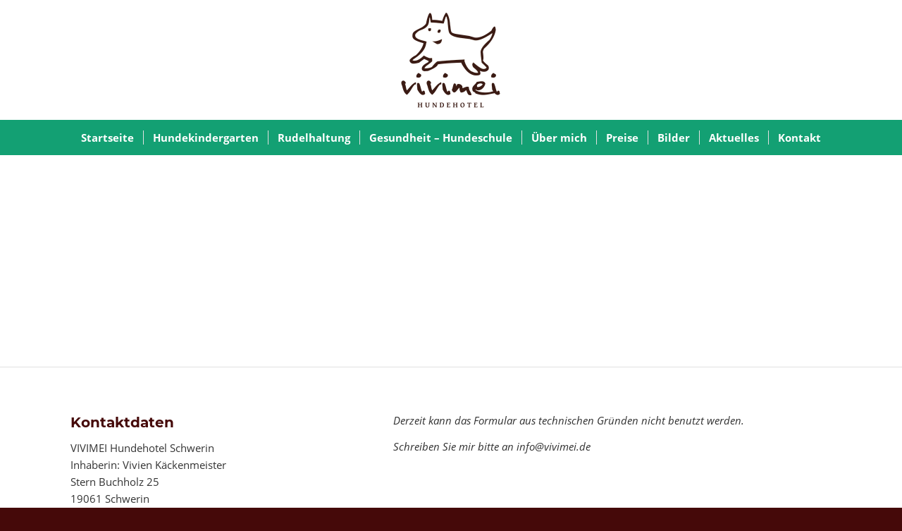

--- FILE ---
content_type: text/html; charset=UTF-8
request_url: https://www.vivimei.de/kontakt/
body_size: 10451
content:
<!DOCTYPE html><html lang="de" class="html_stretched responsive av-preloader-disabled  html_header_top html_logo_center html_bottom_nav_header html_menu_right html_custom html_header_sticky html_header_shrinking html_mobile_menu_tablet html_header_searchicon_disabled html_content_align_center html_header_unstick_top_disabled html_header_stretch_disabled html_minimal_header html_av-overlay-side html_av-overlay-side-classic html_av-submenu-noclone html_entry_id_27 av-cookies-no-cookie-consent av-default-lightbox av-no-preview html_text_menu_active av-mobile-menu-switch-default"><head><link rel="stylesheet" href="https://www.vivimei.de/wp-content/cache/min/1/f30a65962b194c6a8f2c1ae577b2d871.css" data-minify="1"/><link rel="stylesheet" href="https://www.vivimei.de/wp-content/cache/min/1/7c67d0276bf4ce99a58a8121030b5ce4.css" data-minify="1"/><script src="https://www.vivimei.de/wp-content/cache/min/1/cb0886d12c2e2dd7450a59d0fa291440.js" data-minify="1"></script> <meta charset="UTF-8" /><meta name="viewport" content="width=device-width, initial-scale=1"><meta name='robots' content='index, follow, max-image-preview:large, max-snippet:-1, max-video-preview:-1' /><style>img:is([sizes="auto" i], [sizes^="auto," i]){contain-intrinsic-size:3000px 1500px}</style><title>kontaktdaten | VIVIMEI Hundehotel Schwerin</title><meta name="description" content="Siie finden uns hier: Stern Buchholz 25, 19061 Schwerin. Telefon: 0385 3041141, E-Mail: info@vivimei.de" /><link rel="canonical" href="https://www.vivimei.de/kontakt/" /><meta property="og:locale" content="de_DE" /><meta property="og:type" content="article" /><meta property="og:title" content="kontaktdaten | VIVIMEI Hundehotel Schwerin" /><meta property="og:description" content="Siie finden uns hier: Stern Buchholz 25, 19061 Schwerin. Telefon: 0385 3041141, E-Mail: info@vivimei.de" /><meta property="og:url" content="https://www.vivimei.de/kontakt/" /><meta property="og:site_name" content="VIVIMEI Hundehotel Schwerin" /><meta property="article:modified_time" content="2025-11-04T17:27:58+00:00" /><meta name="twitter:card" content="summary_large_image" /><meta name="twitter:label1" content="Geschätzte Lesezeit" /><meta name="twitter:data1" content="2 Minuten" /> <script type="application/ld+json" class="yoast-schema-graph">{"@context":"https://schema.org","@graph":[{"@type":"WebPage","@id":"https://www.vivimei.de/kontakt/","url":"https://www.vivimei.de/kontakt/","name":"kontaktdaten | VIVIMEI Hundehotel Schwerin","isPartOf":{"@id":"https://www.vivimei.de/#website"},"datePublished":"2016-09-15T09:42:47+00:00","dateModified":"2025-11-04T17:27:58+00:00","description":"Siie finden uns hier: Stern Buchholz 25, 19061 Schwerin. Telefon: 0385 3041141, E-Mail: info@vivimei.de","breadcrumb":{"@id":"https://www.vivimei.de/kontakt/#breadcrumb"},"inLanguage":"de","potentialAction":[{"@type":"ReadAction","target":["https://www.vivimei.de/kontakt/"]}]},{"@type":"BreadcrumbList","@id":"https://www.vivimei.de/kontakt/#breadcrumb","itemListElement":[{"@type":"ListItem","position":1,"name":"Startseite","item":"https://www.vivimei.de/startseite/"},{"@type":"ListItem","position":2,"name":"Kontakt"}]},{"@type":"WebSite","@id":"https://www.vivimei.de/#website","url":"https://www.vivimei.de/","name":"VIVIMEI Hundehotel Schwerin","description":"","potentialAction":[{"@type":"SearchAction","target":{"@type":"EntryPoint","urlTemplate":"https://www.vivimei.de/?s={search_term_string}"},"query-input":{"@type":"PropertyValueSpecification","valueRequired":true,"valueName":"search_term_string"}}],"inLanguage":"de"}]}</script> <link rel="alternate" type="application/rss+xml" title="VIVIMEI Hundehotel Schwerin &raquo; Feed" href="https://www.vivimei.de/feed/" /><link rel="alternate" type="application/rss+xml" title="VIVIMEI Hundehotel Schwerin &raquo; Kommentar-Feed" href="https://www.vivimei.de/comments/feed/" /> <script type="text/javascript">/*  */
window._wpemojiSettings = {"baseUrl":"https:\/\/s.w.org\/images\/core\/emoji\/16.0.1\/72x72\/","ext":".png","svgUrl":"https:\/\/s.w.org\/images\/core\/emoji\/16.0.1\/svg\/","svgExt":".svg","source":{"concatemoji":"https:\/\/www.vivimei.de\/wp-includes\/js\/wp-emoji-release.min.js?ver=6.8.3"}};
/*! This file is auto-generated */
!function(s,n){var o,i,e;function c(e){try{var t={supportTests:e,timestamp:(new Date).valueOf()};sessionStorage.setItem(o,JSON.stringify(t))}catch(e){}}function p(e,t,n){e.clearRect(0,0,e.canvas.width,e.canvas.height),e.fillText(t,0,0);var t=new Uint32Array(e.getImageData(0,0,e.canvas.width,e.canvas.height).data),a=(e.clearRect(0,0,e.canvas.width,e.canvas.height),e.fillText(n,0,0),new Uint32Array(e.getImageData(0,0,e.canvas.width,e.canvas.height).data));return t.every(function(e,t){return e===a[t]})}function u(e,t){e.clearRect(0,0,e.canvas.width,e.canvas.height),e.fillText(t,0,0);for(var n=e.getImageData(16,16,1,1),a=0;a<n.data.length;a++)if(0!==n.data[a])return!1;return!0}function f(e,t,n,a){switch(t){case"flag":return n(e,"\ud83c\udff3\ufe0f\u200d\u26a7\ufe0f","\ud83c\udff3\ufe0f\u200b\u26a7\ufe0f")?!1:!n(e,"\ud83c\udde8\ud83c\uddf6","\ud83c\udde8\u200b\ud83c\uddf6")&&!n(e,"\ud83c\udff4\udb40\udc67\udb40\udc62\udb40\udc65\udb40\udc6e\udb40\udc67\udb40\udc7f","\ud83c\udff4\u200b\udb40\udc67\u200b\udb40\udc62\u200b\udb40\udc65\u200b\udb40\udc6e\u200b\udb40\udc67\u200b\udb40\udc7f");case"emoji":return!a(e,"\ud83e\udedf")}return!1}function g(e,t,n,a){var r="undefined"!=typeof WorkerGlobalScope&&self instanceof WorkerGlobalScope?new OffscreenCanvas(300,150):s.createElement("canvas"),o=r.getContext("2d",{willReadFrequently:!0}),i=(o.textBaseline="top",o.font="600 32px Arial",{});return e.forEach(function(e){i[e]=t(o,e,n,a)}),i}function t(e){var t=s.createElement("script");t.src=e,t.defer=!0,s.head.appendChild(t)}"undefined"!=typeof Promise&&(o="wpEmojiSettingsSupports",i=["flag","emoji"],n.supports={everything:!0,everythingExceptFlag:!0},e=new Promise(function(e){s.addEventListener("DOMContentLoaded",e,{once:!0})}),new Promise(function(t){var n=function(){try{var e=JSON.parse(sessionStorage.getItem(o));if("object"==typeof e&&"number"==typeof e.timestamp&&(new Date).valueOf()<e.timestamp+604800&&"object"==typeof e.supportTests)return e.supportTests}catch(e){}return null}();if(!n){if("undefined"!=typeof Worker&&"undefined"!=typeof OffscreenCanvas&&"undefined"!=typeof URL&&URL.createObjectURL&&"undefined"!=typeof Blob)try{var e="postMessage("+g.toString()+"("+[JSON.stringify(i),f.toString(),p.toString(),u.toString()].join(",")+"));",a=new Blob([e],{type:"text/javascript"}),r=new Worker(URL.createObjectURL(a),{name:"wpTestEmojiSupports"});return void(r.onmessage=function(e){c(n=e.data),r.terminate(),t(n)})}catch(e){}c(n=g(i,f,p,u))}t(n)}).then(function(e){for(var t in e)n.supports[t]=e[t],n.supports.everything=n.supports.everything&&n.supports[t],"flag"!==t&&(n.supports.everythingExceptFlag=n.supports.everythingExceptFlag&&n.supports[t]);n.supports.everythingExceptFlag=n.supports.everythingExceptFlag&&!n.supports.flag,n.DOMReady=!1,n.readyCallback=function(){n.DOMReady=!0}}).then(function(){return e}).then(function(){var e;n.supports.everything||(n.readyCallback(),(e=n.source||{}).concatemoji?t(e.concatemoji):e.wpemoji&&e.twemoji&&(t(e.twemoji),t(e.wpemoji)))}))}((window,document),window._wpemojiSettings);
/*  */</script> <style id='wp-emoji-styles-inline-css' type='text/css'>img.wp-smiley,img.emoji{display:inline !important;border:none !important;box-shadow:none !important;height:1em !important;width:1em !important;margin:0
0.07em !important;vertical-align:-0.1em !important;background:none !important;padding:0
!important}</style><style id='classic-theme-styles-inline-css' type='text/css'>.wp-block-button__link{color:#fff;background-color:#32373c;border-radius:9999px;box-shadow:none;text-decoration:none;padding:calc(.667em + 2px) calc(1.333em+2px);font-size:1.125em}.wp-block-file__button{background:#32373c;color:#fff;text-decoration:none}</style><style id='global-styles-inline-css' type='text/css'>:root{--wp--preset--aspect-ratio--square:1;--wp--preset--aspect-ratio--4-3:4/3;--wp--preset--aspect-ratio--3-4:3/4;--wp--preset--aspect-ratio--3-2:3/2;--wp--preset--aspect-ratio--2-3:2/3;--wp--preset--aspect-ratio--16-9:16/9;--wp--preset--aspect-ratio--9-16:9/16;--wp--preset--color--black:#000;--wp--preset--color--cyan-bluish-gray:#abb8c3;--wp--preset--color--white:#fff;--wp--preset--color--pale-pink:#f78da7;--wp--preset--color--vivid-red:#cf2e2e;--wp--preset--color--luminous-vivid-orange:#ff6900;--wp--preset--color--luminous-vivid-amber:#fcb900;--wp--preset--color--light-green-cyan:#7bdcb5;--wp--preset--color--vivid-green-cyan:#00d084;--wp--preset--color--pale-cyan-blue:#8ed1fc;--wp--preset--color--vivid-cyan-blue:#0693e3;--wp--preset--color--vivid-purple:#9b51e0;--wp--preset--gradient--vivid-cyan-blue-to-vivid-purple:linear-gradient(135deg,rgba(6,147,227,1) 0%,rgb(155,81,224) 100%);--wp--preset--gradient--light-green-cyan-to-vivid-green-cyan:linear-gradient(135deg,rgb(122,220,180) 0%,rgb(0,208,130) 100%);--wp--preset--gradient--luminous-vivid-amber-to-luminous-vivid-orange:linear-gradient(135deg,rgba(252,185,0,1) 0%,rgba(255,105,0,1) 100%);--wp--preset--gradient--luminous-vivid-orange-to-vivid-red:linear-gradient(135deg,rgba(255,105,0,1) 0%,rgb(207,46,46) 100%);--wp--preset--gradient--very-light-gray-to-cyan-bluish-gray:linear-gradient(135deg,rgb(238,238,238) 0%,rgb(169,184,195) 100%);--wp--preset--gradient--cool-to-warm-spectrum:linear-gradient(135deg,rgb(74,234,220) 0%,rgb(151,120,209) 20%,rgb(207,42,186) 40%,rgb(238,44,130) 60%,rgb(251,105,98) 80%,rgb(254,248,76) 100%);--wp--preset--gradient--blush-light-purple:linear-gradient(135deg,rgb(255,206,236) 0%,rgb(152,150,240) 100%);--wp--preset--gradient--blush-bordeaux:linear-gradient(135deg,rgb(254,205,165) 0%,rgb(254,45,45) 50%,rgb(107,0,62) 100%);--wp--preset--gradient--luminous-dusk:linear-gradient(135deg,rgb(255,203,112) 0%,rgb(199,81,192) 50%,rgb(65,88,208) 100%);--wp--preset--gradient--pale-ocean:linear-gradient(135deg,rgb(255,245,203) 0%,rgb(182,227,212) 50%,rgb(51,167,181) 100%);--wp--preset--gradient--electric-grass:linear-gradient(135deg,rgb(202,248,128) 0%,rgb(113,206,126) 100%);--wp--preset--gradient--midnight:linear-gradient(135deg,rgb(2,3,129) 0%,rgb(40,116,252) 100%);--wp--preset--font-size--small:13px;--wp--preset--font-size--medium:20px;--wp--preset--font-size--large:36px;--wp--preset--font-size--x-large:42px;--wp--preset--spacing--20:0.44rem;--wp--preset--spacing--30:0.67rem;--wp--preset--spacing--40:1rem;--wp--preset--spacing--50:1.5rem;--wp--preset--spacing--60:2.25rem;--wp--preset--spacing--70:3.38rem;--wp--preset--spacing--80:5.06rem;--wp--preset--shadow--natural:6px 6px 9px rgba(0, 0, 0, 0.2);--wp--preset--shadow--deep:12px 12px 50px rgba(0, 0, 0, 0.4);--wp--preset--shadow--sharp:6px 6px 0px rgba(0, 0, 0, 0.2);--wp--preset--shadow--outlined:6px 6px 0px -3px rgba(255, 255, 255, 1), 6px 6px rgba(0, 0, 0, 1);--wp--preset--shadow--crisp:6px 6px 0px rgba(0,0,0,1)}:where(.is-layout-flex){gap:0.5em}:where(.is-layout-grid){gap:0.5em}body .is-layout-flex{display:flex}.is-layout-flex{flex-wrap:wrap;align-items:center}.is-layout-flex>:is(*,div){margin:0}body .is-layout-grid{display:grid}.is-layout-grid>:is(*,div){margin:0}:where(.wp-block-columns.is-layout-flex){gap:2em}:where(.wp-block-columns.is-layout-grid){gap:2em}:where(.wp-block-post-template.is-layout-flex){gap:1.25em}:where(.wp-block-post-template.is-layout-grid){gap:1.25em}.has-black-color{color:var(--wp--preset--color--black) !important}.has-cyan-bluish-gray-color{color:var(--wp--preset--color--cyan-bluish-gray) !important}.has-white-color{color:var(--wp--preset--color--white) !important}.has-pale-pink-color{color:var(--wp--preset--color--pale-pink) !important}.has-vivid-red-color{color:var(--wp--preset--color--vivid-red) !important}.has-luminous-vivid-orange-color{color:var(--wp--preset--color--luminous-vivid-orange) !important}.has-luminous-vivid-amber-color{color:var(--wp--preset--color--luminous-vivid-amber) !important}.has-light-green-cyan-color{color:var(--wp--preset--color--light-green-cyan) !important}.has-vivid-green-cyan-color{color:var(--wp--preset--color--vivid-green-cyan) !important}.has-pale-cyan-blue-color{color:var(--wp--preset--color--pale-cyan-blue) !important}.has-vivid-cyan-blue-color{color:var(--wp--preset--color--vivid-cyan-blue) !important}.has-vivid-purple-color{color:var(--wp--preset--color--vivid-purple) !important}.has-black-background-color{background-color:var(--wp--preset--color--black) !important}.has-cyan-bluish-gray-background-color{background-color:var(--wp--preset--color--cyan-bluish-gray) !important}.has-white-background-color{background-color:var(--wp--preset--color--white) !important}.has-pale-pink-background-color{background-color:var(--wp--preset--color--pale-pink) !important}.has-vivid-red-background-color{background-color:var(--wp--preset--color--vivid-red) !important}.has-luminous-vivid-orange-background-color{background-color:var(--wp--preset--color--luminous-vivid-orange) !important}.has-luminous-vivid-amber-background-color{background-color:var(--wp--preset--color--luminous-vivid-amber) !important}.has-light-green-cyan-background-color{background-color:var(--wp--preset--color--light-green-cyan) !important}.has-vivid-green-cyan-background-color{background-color:var(--wp--preset--color--vivid-green-cyan) !important}.has-pale-cyan-blue-background-color{background-color:var(--wp--preset--color--pale-cyan-blue) !important}.has-vivid-cyan-blue-background-color{background-color:var(--wp--preset--color--vivid-cyan-blue) !important}.has-vivid-purple-background-color{background-color:var(--wp--preset--color--vivid-purple) !important}.has-black-border-color{border-color:var(--wp--preset--color--black) !important}.has-cyan-bluish-gray-border-color{border-color:var(--wp--preset--color--cyan-bluish-gray) !important}.has-white-border-color{border-color:var(--wp--preset--color--white) !important}.has-pale-pink-border-color{border-color:var(--wp--preset--color--pale-pink) !important}.has-vivid-red-border-color{border-color:var(--wp--preset--color--vivid-red) !important}.has-luminous-vivid-orange-border-color{border-color:var(--wp--preset--color--luminous-vivid-orange) !important}.has-luminous-vivid-amber-border-color{border-color:var(--wp--preset--color--luminous-vivid-amber) !important}.has-light-green-cyan-border-color{border-color:var(--wp--preset--color--light-green-cyan) !important}.has-vivid-green-cyan-border-color{border-color:var(--wp--preset--color--vivid-green-cyan) !important}.has-pale-cyan-blue-border-color{border-color:var(--wp--preset--color--pale-cyan-blue) !important}.has-vivid-cyan-blue-border-color{border-color:var(--wp--preset--color--vivid-cyan-blue) !important}.has-vivid-purple-border-color{border-color:var(--wp--preset--color--vivid-purple) !important}.has-vivid-cyan-blue-to-vivid-purple-gradient-background{background:var(--wp--preset--gradient--vivid-cyan-blue-to-vivid-purple) !important}.has-light-green-cyan-to-vivid-green-cyan-gradient-background{background:var(--wp--preset--gradient--light-green-cyan-to-vivid-green-cyan) !important}.has-luminous-vivid-amber-to-luminous-vivid-orange-gradient-background{background:var(--wp--preset--gradient--luminous-vivid-amber-to-luminous-vivid-orange) !important}.has-luminous-vivid-orange-to-vivid-red-gradient-background{background:var(--wp--preset--gradient--luminous-vivid-orange-to-vivid-red) !important}.has-very-light-gray-to-cyan-bluish-gray-gradient-background{background:var(--wp--preset--gradient--very-light-gray-to-cyan-bluish-gray) !important}.has-cool-to-warm-spectrum-gradient-background{background:var(--wp--preset--gradient--cool-to-warm-spectrum) !important}.has-blush-light-purple-gradient-background{background:var(--wp--preset--gradient--blush-light-purple) !important}.has-blush-bordeaux-gradient-background{background:var(--wp--preset--gradient--blush-bordeaux) !important}.has-luminous-dusk-gradient-background{background:var(--wp--preset--gradient--luminous-dusk) !important}.has-pale-ocean-gradient-background{background:var(--wp--preset--gradient--pale-ocean) !important}.has-electric-grass-gradient-background{background:var(--wp--preset--gradient--electric-grass) !important}.has-midnight-gradient-background{background:var(--wp--preset--gradient--midnight) !important}.has-small-font-size{font-size:var(--wp--preset--font-size--small) !important}.has-medium-font-size{font-size:var(--wp--preset--font-size--medium) !important}.has-large-font-size{font-size:var(--wp--preset--font-size--large) !important}.has-x-large-font-size{font-size:var(--wp--preset--font-size--x-large) !important}:where(.wp-block-post-template.is-layout-flex){gap:1.25em}:where(.wp-block-post-template.is-layout-grid){gap:1.25em}:where(.wp-block-columns.is-layout-flex){gap:2em}:where(.wp-block-columns.is-layout-grid){gap:2em}:root :where(.wp-block-pullquote){font-size:1.5em;line-height:1.6}</style><link rel="https://api.w.org/" href="https://www.vivimei.de/wp-json/" /><link rel="alternate" title="JSON" type="application/json" href="https://www.vivimei.de/wp-json/wp/v2/pages/27" /><link rel="EditURI" type="application/rsd+xml" title="RSD" href="https://www.vivimei.de/xmlrpc.php?rsd" /><meta name="generator" content="WordPress 6.8.3" /><link rel='shortlink' href='https://www.vivimei.de/?p=27' /><link rel="alternate" title="oEmbed (JSON)" type="application/json+oembed" href="https://www.vivimei.de/wp-json/oembed/1.0/embed?url=https%3A%2F%2Fwww.vivimei.de%2Fkontakt%2F" /><link rel="alternate" title="oEmbed (XML)" type="text/xml+oembed" href="https://www.vivimei.de/wp-json/oembed/1.0/embed?url=https%3A%2F%2Fwww.vivimei.de%2Fkontakt%2F&#038;format=xml" /><link rel="profile" href="http://gmpg.org/xfn/11" /><link rel="alternate" type="application/rss+xml" title="VIVIMEI Hundehotel Schwerin RSS2 Feed" href="https://www.vivimei.de/feed/" /><link rel="pingback" href="https://www.vivimei.de/xmlrpc.php" /><style type='text/css' media='screen'>#top #header_main > .container, #top #header_main > .container .main_menu  .av-main-nav > li > a, #top #header_main #menu-item-shop
.cart_dropdown_link{height:170px;line-height:170px}.html_top_nav_header .av-logo-container{height:170px}.html_header_top.html_header_sticky #top #wrap_all
#main{padding-top:220px}</style><!--[if lt IE 9]><script src="https://www.vivimei.de/wp-content/themes/basic/js/html5shiv.js"></script><![endif]--><link rel="icon" href="https://www.vivimei.de/wp-content/uploads/2016/09/favicon-1.png" type="image/png"> <script type="text/javascript">'use strict';var avia_is_mobile=!1;if(/Android|webOS|iPhone|iPad|iPod|BlackBerry|IEMobile|Opera Mini/i.test(navigator.userAgent)&&'ontouchstart' in document.documentElement){avia_is_mobile=!0;document.documentElement.className+=' avia_mobile '}
else{document.documentElement.className+=' avia_desktop '};document.documentElement.className+=' js_active ';(function(){var e=['-webkit-','-moz-','-ms-',''],n='';for(var t in e){if(e[t]+'transform' in document.documentElement.style){document.documentElement.className+=' avia_transform ';n=e[t]+'transform'};if(e[t]+'perspective' in document.documentElement.style){document.documentElement.className+=' avia_transform3d '}};if(typeof document.getElementsByClassName=='function'&&typeof document.documentElement.getBoundingClientRect=='function'&&avia_is_mobile==!1){if(n&&window.innerHeight>0){setTimeout(function(){var e=0,o={},a=0,t=document.getElementsByClassName('av-parallax'),i=window.pageYOffset||document.documentElement.scrollTop;for(e=0;e<t.length;e++){t[e].style.top='0px';o=t[e].getBoundingClientRect();a=Math.ceil((window.innerHeight+i-o.top)*0.3);t[e].style[n]='translate(0px, '+a+'px)';t[e].style.top='auto';t[e].className+=' enabled-parallax '}},50)}}})();</script> <style type="text/css" id="wp-custom-css">.home .avia-slideshow-arrows{display:none}</style><style type='text/css'>@font-face{font-family:'entypo-fontello';font-weight:normal;font-style:normal;font-display:auto;src:url('https://www.vivimei.de/wp-content/themes/basic/config-templatebuilder/avia-template-builder/assets/fonts/entypo-fontello.woff2') format('woff2'),
url('https://www.vivimei.de/wp-content/themes/basic/config-templatebuilder/avia-template-builder/assets/fonts/entypo-fontello.woff') format('woff'),
url('https://www.vivimei.de/wp-content/themes/basic/config-templatebuilder/avia-template-builder/assets/fonts/entypo-fontello.ttf') format('truetype'),
url('https://www.vivimei.de/wp-content/themes/basic/config-templatebuilder/avia-template-builder/assets/fonts/entypo-fontello.svg#entypo-fontello') format('svg'),
url('https://www.vivimei.de/wp-content/themes/basic/config-templatebuilder/avia-template-builder/assets/fonts/entypo-fontello.eot'),
url('https://www.vivimei.de/wp-content/themes/basic/config-templatebuilder/avia-template-builder/assets/fonts/entypo-fontello.eot?#iefix') format('embedded-opentype')}#top .avia-font-entypo-fontello, body .avia-font-entypo-fontello, html body [data-av_iconfont='entypo-fontello']:before{font-family:'entypo-fontello'}@font-face{font-family:'fontello';font-weight:normal;font-style:normal;font-display:auto;src:url('https://www.vivimei.de/wp-content/uploads/avia_fonts/fontello/fontello.woff2') format('woff2'),
url('https://www.vivimei.de/wp-content/uploads/avia_fonts/fontello/fontello.woff') format('woff'),
url('https://www.vivimei.de/wp-content/uploads/avia_fonts/fontello/fontello.ttf') format('truetype'),
url('https://www.vivimei.de/wp-content/uploads/avia_fonts/fontello/fontello.svg#fontello') format('svg'),
url('https://www.vivimei.de/wp-content/uploads/avia_fonts/fontello/fontello.eot'),
url('https://www.vivimei.de/wp-content/uploads/avia_fonts/fontello/fontello.eot?#iefix') format('embedded-opentype')}#top .avia-font-fontello, body .avia-font-fontello, html body [data-av_iconfont='fontello']:before{font-family:'fontello'}</style></head><body id="top" class="wp-singular page-template-default page page-id-27 wp-theme-basic wp-child-theme-vivimei stretched rtl_columns av-curtain-numeric montserrat-custom montserrat open-sans-custom open-sans  avia-responsive-images-support" itemscope="itemscope" itemtype="https://schema.org/WebPage" ><div id='wrap_all'> <header id='header' class='all_colors header_color light_bg_color  av_header_top av_logo_center av_bottom_nav_header av_menu_right av_custom av_header_sticky av_header_shrinking av_header_stretch_disabled av_mobile_menu_tablet av_header_searchicon_disabled av_header_unstick_top_disabled av_seperator_small_border av_minimal_header'  role="banner" itemscope="itemscope" itemtype="https://schema.org/WPHeader" ><div  id='header_main' class='container_wrap container_wrap_logo'><div class='container av-logo-container'><div class='inner-container'><span class='logo avia-standard-logo'><a href='https://www.vivimei.de/' class=''><img src="https://www.vivimei.de/wp-content/uploads/2016/09/vivimei-logo.png" srcset="https://www.vivimei.de/wp-content/uploads/2016/09/vivimei-logo.png 284w, https://www.vivimei.de/wp-content/uploads/2016/09/vivimei-logo-251x300.png 251w" sizes="(max-width: 284px) 100vw, 284px" height="100" width="300" alt='VIVIMEI Hundehotel Schwerin' title='' /></a></span></div></div><div id='header_main_alternate' class='container_wrap'><div class='container'><nav class='main_menu' data-selectname='Wähle eine Seite'  role="navigation" itemscope="itemscope" itemtype="https://schema.org/SiteNavigationElement" ><div class="avia-menu av-main-nav-wrap"><ul id="avia-menu" class="menu av-main-nav"><li id="menu-item-45" class="menu-item menu-item-type-post_type menu-item-object-page menu-item-home menu-item-top-level menu-item-top-level-1"><a href="https://www.vivimei.de/" itemprop="url" role="menuitem" tabindex="0"><span class="avia-bullet"></span><span class="avia-menu-text">Startseite</span><span class="avia-menu-fx"><span class="avia-arrow-wrap"><span class="avia-arrow"></span></span></span></a></li><li id="menu-item-41" class="menu-item menu-item-type-post_type menu-item-object-page menu-item-top-level menu-item-top-level-2"><a href="https://www.vivimei.de/hundekindergarten/" itemprop="url" role="menuitem" tabindex="0"><span class="avia-bullet"></span><span class="avia-menu-text">Hundekindergarten</span><span class="avia-menu-fx"><span class="avia-arrow-wrap"><span class="avia-arrow"></span></span></span></a></li><li id="menu-item-43" class="menu-item menu-item-type-post_type menu-item-object-page menu-item-top-level menu-item-top-level-3"><a href="https://www.vivimei.de/rudelhaltung/" itemprop="url" role="menuitem" tabindex="0"><span class="avia-bullet"></span><span class="avia-menu-text">Rudelhaltung</span><span class="avia-menu-fx"><span class="avia-arrow-wrap"><span class="avia-arrow"></span></span></span></a></li><li id="menu-item-40" class="menu-item menu-item-type-post_type menu-item-object-page menu-item-top-level menu-item-top-level-4"><a href="https://www.vivimei.de/gesundheit/" itemprop="url" role="menuitem" tabindex="0"><span class="avia-bullet"></span><span class="avia-menu-text">Gesundheit &#8211; Hundeschule</span><span class="avia-menu-fx"><span class="avia-arrow-wrap"><span class="avia-arrow"></span></span></span></a></li><li id="menu-item-44" class="menu-item menu-item-type-post_type menu-item-object-page menu-item-top-level menu-item-top-level-5"><a href="https://www.vivimei.de/ueber-mich/" itemprop="url" role="menuitem" tabindex="0"><span class="avia-bullet"></span><span class="avia-menu-text">Über mich</span><span class="avia-menu-fx"><span class="avia-arrow-wrap"><span class="avia-arrow"></span></span></span></a></li><li id="menu-item-39" class="menu-item menu-item-type-post_type menu-item-object-page menu-item-top-level menu-item-top-level-6"><a href="https://www.vivimei.de/preise/" itemprop="url" role="menuitem" tabindex="0"><span class="avia-bullet"></span><span class="avia-menu-text">Preise</span><span class="avia-menu-fx"><span class="avia-arrow-wrap"><span class="avia-arrow"></span></span></span></a></li><li id="menu-item-38" class="menu-item menu-item-type-post_type menu-item-object-page menu-item-top-level menu-item-top-level-7"><a href="https://www.vivimei.de/bilder/" itemprop="url" role="menuitem" tabindex="0"><span class="avia-bullet"></span><span class="avia-menu-text">Bilder</span><span class="avia-menu-fx"><span class="avia-arrow-wrap"><span class="avia-arrow"></span></span></span></a></li><li id="menu-item-477" class="menu-item menu-item-type-post_type menu-item-object-page menu-item-top-level menu-item-top-level-8"><a href="https://www.vivimei.de/aktuelles/" itemprop="url" role="menuitem" tabindex="0"><span class="avia-bullet"></span><span class="avia-menu-text">Aktuelles</span><span class="avia-menu-fx"><span class="avia-arrow-wrap"><span class="avia-arrow"></span></span></span></a></li><li id="menu-item-37" class="menu-item menu-item-type-post_type menu-item-object-page current-menu-item page_item page-item-27 current_page_item menu-item-top-level menu-item-top-level-9"><a href="https://www.vivimei.de/kontakt/" itemprop="url" role="menuitem" tabindex="0"><span class="avia-bullet"></span><span class="avia-menu-text">Kontakt</span><span class="avia-menu-fx"><span class="avia-arrow-wrap"><span class="avia-arrow"></span></span></span></a></li><li class="av-burger-menu-main menu-item-avia-special "> <a href="#" aria-label="Menü" aria-hidden="false"> <span class="av-hamburger av-hamburger--spin av-js-hamburger"> <span class="av-hamburger-box"> <span class="av-hamburger-inner"></span> <strong>Menü</strong> </span> </span> <span class="avia_hidden_link_text">Menü</span> </a></li></ul></div></nav></div></div></div><div class='header_bg'></div></header><div id='main' class='all_colors' data-scroll-offset='168'><div id='avia-google-map-nr-1'  class='avia-google-maps avia-google-maps-section main_color   avia-builder-el-0  el_before_av_two_fifth  avia-builder-el-first   container_wrap fullsize'  ><div  class='av_gmaps_sc_main_wrap av_gmaps_main_wrap '><div id='av_gmap_0' class='avia-google-map-container avia-google-map-sc av_gmaps_show_unconditionally av-no-fallback-img ' data-mapid='av_gmap_0'  style='height: 300px;'><a class="av_gmaps_browser_disabled av_text_confirm_link av_text_confirm_link_visible" href="https://www.google.com/maps/search/?api=1&#038;query=Stern%20Buchholz%2025%20%2019061%20Schwerin%20%20Deutschland" target="_blank" rel="noopener">Aufgrund deiner Datenschutz-Einstellungen können wir Ihnen die Karte nicht anzeigen. Klicken Sie hier, um die Karte in einem neuen Fenster zu öffnen.</a></div></div></div><div id='after_full_slider_1'  class='main_color av_default_container_wrap container_wrap fullsize'  ><div class='container av-section-cont-open' ><div class='template-page content  av-content-full alpha units'><div class='post-entry post-entry-type-page post-entry-27'><div class='entry-content-wrapper clearfix'><div class='flex_column av-6extz-3343101476c59c480bbc6614491e1f83 av_two_fifth  avia-builder-el-1  el_after_av_google_map  el_before_av_three_fifth  avia-builder-el-first  first flex_column_div av-zero-column-padding '   ><section  class='av_textblock_section av-5hnon-9f8ce81b4ac72ef167651b3c6a554468 '  itemscope="itemscope" itemtype="https://schema.org/CreativeWork" ><div class='avia_textblock '  itemprop="text" ><h5><span style="color: #339966;"> </span></h5><h3>Kontaktdaten</h3><p>VIVIMEI Hundehotel Schwerin<br /> Inhaberin: Vivien Käckenmeister<br /> Stern Buchholz 25<br /> 19061 Schwerin</p><p>Telefon: 0385 3041141<br /> E-Mail: <a href="mailto:info@vivimei.de">info@vivimei.de</a></p><p><strong><span style="color: #000000;">Sie erreichen uns rund um die Uhr per Telefon und E-Mail .<br /> </span></strong></p><h5><span style="color: #339966;">Derzeit keine Neuaufnahme von Hunden!<br /> </span></h5><h3></h3><h3>Anfahrt</h3><p>Das Grundstück liegt direkt an der L72. Aus Schwerin kommend bitte die &#8222;alte Kaserne Stern Buchholz&#8220; links liegen lassen, 600 m weiter geradeaus fahren und dann rechts in die beschriftete Einfahrt zum Hundehotel einbiegen. Bitte blinken und reduzieren Sie die Geschwindigkeit rechtzeitig&#8230;und achten Sie beim Einbiegen auf die Radfahrer.</p><p><span style="color: #008080;"><strong> </strong></span></p><p><a href="https://www.google.de/maps/dir/''/vivimei+hundehotel+schwerin/@53.5531765,11.3728325,12z/data=!3m1!4b1!4m8!4m7!1m0!1m5!1m1!1s0x47add7c1033f3c21:0xe78b701b56492f5f!2m2!1d11.442872!2d53.553197" target="_blank" rel="noopener">Google Routenplaner</a></p></div></section></div><div class='flex_column av-505ij-51434989739aaaa2e861940cf13edb97 av_three_fifth  avia-builder-el-3  el_after_av_two_fifth  avia-builder-el-last  flex_column_div av-zero-column-padding '   ><section  class='av_textblock_section av-l3sgk85u-cbfae29deb1ef0072e17e5d68b55b261 '  itemscope="itemscope" itemtype="https://schema.org/CreativeWork" ><div class='avia_textblock '  itemprop="text" ><p><em>Derzeit kann das Formular aus technischen Gründen nicht benutzt werden.</em></p><p><em>Schreiben Sie mir bitte an info@vivimei.de</em></p></div></section></div></div></div></div></div></div><div class='container_wrap footer_color' id='footer'><div class='container'><div class='flex_column av_one_third  first el_before_av_one_third'><section id="text-2" class="widget clearfix widget_text"><h3 class="widgettitle">Hier finden Sie uns</h3><div class="textwidget"><p>VIVIMEI Hundehotel Schwerin<br /> Stern Buchholz 25<br /> 19061 Schwerin</p></div> <span class="seperator extralight-border"></span></section></div><div class='flex_column av_one_third  el_after_av_one_third  el_before_av_one_third '><section id="text-4" class="widget clearfix widget_text"><h3 class="widgettitle">So erreichen Sie uns</h3><div class="textwidget"><p><span class="ftab">Telefon</span> 0385 3041141<br /> <span class="ftab">E-Mail</span> <a href="mailto:info@vivimei.de">info@vivimei.de</a></p></div> <span class="seperator extralight-border"></span></section></div><div class='flex_column av_one_third  el_after_av_one_third  el_before_av_one_third '><section id="text-3" class="widget clearfix widget_text"><h3 class="widgettitle">Öffnungszeiten für Zweibeiner</h3><div class="textwidget"><p><span class="ftab">Mo-Fr:</span> 7-10 und 15-18 Uhr<br /> <span class="ftab">Sa-So:</span> 9-10 und 17-18 Uhr<br /> Feiertage wie Wochenende</p></div> <span class="seperator extralight-border"></span></section></div></div></div> <footer class='container_wrap socket_color' id='socket'  role="contentinfo" itemscope="itemscope" itemtype="https://schema.org/WPFooter" ><div class='container'><span class='copyright'>© VIVIMEI Hundehotel Schwerin</span><ul class='noLightbox social_bookmarks icon_count_1'><li class='social_bookmarks_instagram av-social-link-instagram social_icon_1'><a target="_blank" aria-label="Link zu Instagram" href='https://www.instagram.com/vivimeihundehotel/' aria-hidden='false' data-av_icon='' data-av_iconfont='entypo-fontello' title='Instagram' rel="noopener"><span class='avia_hidden_link_text'>Instagram</span></a></li></ul><nav class='sub_menu_socket'  role="navigation" itemscope="itemscope" itemtype="https://schema.org/SiteNavigationElement" ><div class="avia3-menu"><ul id="avia3-menu" class="menu"><li id="menu-item-54" class="menu-item menu-item-type-post_type menu-item-object-page menu-item-top-level menu-item-top-level-1"><a href="https://www.vivimei.de/agb/" itemprop="url" role="menuitem" tabindex="0"><span class="avia-bullet"></span><span class="avia-menu-text">AGB</span><span class="avia-menu-fx"><span class="avia-arrow-wrap"><span class="avia-arrow"></span></span></span></a></li><li id="menu-item-46" class="menu-item menu-item-type-post_type menu-item-object-page menu-item-top-level menu-item-top-level-2"><a href="https://www.vivimei.de/impressum/" itemprop="url" role="menuitem" tabindex="0"><span class="avia-bullet"></span><span class="avia-menu-text">Impressum</span><span class="avia-menu-fx"><span class="avia-arrow-wrap"><span class="avia-arrow"></span></span></span></a></li><li id="menu-item-53" class="menu-item menu-item-type-post_type menu-item-object-page menu-item-top-level menu-item-top-level-3"><a href="https://www.vivimei.de/datenschutz/" itemprop="url" role="menuitem" tabindex="0"><span class="avia-bullet"></span><span class="avia-menu-text">Datenschutz</span><span class="avia-menu-fx"><span class="avia-arrow-wrap"><span class="avia-arrow"></span></span></span></a></li><li id="menu-item-271" class="menu-item menu-item-type-post_type menu-item-object-page menu-item-top-level menu-item-top-level-4"><a href="https://www.vivimei.de/links/" itemprop="url" role="menuitem" tabindex="0"><span class="avia-bullet"></span><span class="avia-menu-text">Links</span><span class="avia-menu-fx"><span class="avia-arrow-wrap"><span class="avia-arrow"></span></span></span></a></li></ul></div></nav></div> </footer></div></div> <script type="speculationrules">{"prefetch":[{"source":"document","where":{"and":[{"href_matches":"\/*"},{"not":{"href_matches":["\/wp-*.php","\/wp-admin\/*","\/wp-content\/uploads\/*","\/wp-content\/*","\/wp-content\/plugins\/*","\/wp-content\/themes\/vivimei\/*","\/wp-content\/themes\/basic\/*","\/*\\?(.+)"]}},{"not":{"selector_matches":"a[rel~=\"nofollow\"]"}},{"not":{"selector_matches":".no-prefetch, .no-prefetch a"}}]},"eagerness":"conservative"}]}</script> <script type='text/javascript'>/*  */  
var avia_framework_globals = avia_framework_globals || {};
    avia_framework_globals.frameworkUrl = 'https://www.vivimei.de/wp-content/themes/basic/framework/';
    avia_framework_globals.installedAt = 'https://www.vivimei.de/wp-content/themes/basic/';
    avia_framework_globals.ajaxurl = 'https://www.vivimei.de/wp-admin/admin-ajax.php';
/*  */</script> <script type='text/javascript'>(function($) {

			/*	check if google analytics tracking is disabled by user setting via cookie - or user must opt in.	*/

			var analytics_code = "<script>\n  var gaProperty = 'UA-8839375-1';\n  var disableStr = 'ga-disable-' + gaProperty;\n  if (document.cookie.indexOf(disableStr + '=true') > -1) {\n    window[disableStr] = true;\n  }\n  function gaOptout() {\n    document.cookie = disableStr + '=true; expires=Thu, 31 Dec 2099 23:59:59 UTC; path=\/';\n    window[disableStr] = true;\n  }\n\n  (function(i,s,o,g,r,a,m){i['GoogleAnalyticsObject']=r;i[r]=i[r]||function(){\n  (i[r].q=i[r].q||[]).push(arguments)},i[r].l=1*new Date();a=s.createElement(o),\n  m=s.getElementsByTagName(o)[0];a.async=1;a.src=g;m.parentNode.insertBefore(a,m)\n  })(window,document,'script','https:\/\/www.google-analytics.com\/analytics.js','ga');\n\n  ga('create', 'UA-8839375-1', 'auto');\n  ga('set', 'anonymizeIp', true);\n  ga('send', 'pageview');\n\n<\/script>".replace(/\"/g, '"' );
			var html = document.getElementsByTagName('html')[0];

			$('html').on( 'avia-cookie-settings-changed', function(e)
			{
					var cookie_check = html.className.indexOf('av-cookies-needs-opt-in') >= 0 || html.className.indexOf('av-cookies-can-opt-out') >= 0;
					var allow_continue = true;
					var silent_accept_cookie = html.className.indexOf('av-cookies-user-silent-accept') >= 0;
					var script_loaded = $( 'script.google_analytics_scripts' );

					if( cookie_check && ! silent_accept_cookie )
					{
						if( ! document.cookie.match(/aviaCookieConsent/) || html.className.indexOf('av-cookies-session-refused') >= 0 )
						{
							allow_continue = false;
						}
						else
						{
							if( ! document.cookie.match(/aviaPrivacyRefuseCookiesHideBar/) )
							{
								allow_continue = false;
							}
							else if( ! document.cookie.match(/aviaPrivacyEssentialCookiesEnabled/) )
							{
								allow_continue = false;
							}
							else if( document.cookie.match(/aviaPrivacyGoogleTrackingDisabled/) )
							{
								allow_continue = false;
							}
						}
					}

					if( ! allow_continue )
					{
//						window['ga-disable-UA-8839375-1'] = true;
						if( script_loaded.length > 0 )
						{
							script_loaded.remove();
						}
					}
					else
					{
						if( script_loaded.length == 0 )
						{
							$('head').append( analytics_code );
						}
					}
			});

			$('html').trigger( 'avia-cookie-settings-changed' );

	})( jQuery );</script> <script id='avia_gmaps_framework_globals' type='text/javascript'>/*  */
var avia_framework_globals = avia_framework_globals || {};
	avia_framework_globals.gmap_api = 'AIzaSyD9zRfCU0IpvxRTzADmMfLjWQWpnZ4sSPo';
	avia_framework_globals.gmap_version = '3.45';
	avia_framework_globals.gmap_maps_loaded = 'https://maps.googleapis.com/maps/api/js?v=3.45&key=AIzaSyD9zRfCU0IpvxRTzADmMfLjWQWpnZ4sSPo&callback=aviaOnGoogleMapsLoaded';
	avia_framework_globals.gmap_builder_maps_loaded = 'https://maps.googleapis.com/maps/api/js?v=3.45&key=AIzaSyD9zRfCU0IpvxRTzADmMfLjWQWpnZ4sSPo&callback=av_builder_maps_loaded';
	avia_framework_globals.gmap_backend_maps_loaded = 'https://maps.googleapis.com/maps/api/js?v=3.45&callback=av_backend_maps_loaded';
	avia_framework_globals.gmap_source = 'https://maps.googleapis.com/maps/api/js?v=3.45&key=AIzaSyD9zRfCU0IpvxRTzADmMfLjWQWpnZ4sSPo';
	avia_framework_globals.gmap_avia_api = 'https://www.vivimei.de/wp-content/themes/basic/framework/js/conditional_load/avia_google_maps_api.js';
/*  */</script> <script type='text/javascript' class='av-php-sent-to-frontend'>/*  */ 
var av_google_map = {};
av_google_map['av_gmap_0'] = {};
av_google_map['av_gmap_0']['marker'] = {};
av_google_map['av_gmap_0']['marker']['0'] = {};
av_google_map['av_gmap_0']['marker']['0']['address'] = "Stern Buchholz 25";
av_google_map['av_gmap_0']['marker']['0']['city'] = "19061 Schwerin";
av_google_map['av_gmap_0']['marker']['0']['country'] = "Deutschland";
av_google_map['av_gmap_0']['marker']['0']['long'] = 11.44288097;
av_google_map['av_gmap_0']['marker']['0']['lat'] = 53.553195;
av_google_map['av_gmap_0']['marker']['0']['marker'] = 82;
av_google_map['av_gmap_0']['marker']['0']['imagesize'] = 60;
av_google_map['av_gmap_0']['marker']['0']['av_uid'] = "av-6vbyf";
av_google_map['av_gmap_0']['marker']['0']['icon'] = "https:\/\/www.vivimei.de\/wp-content\/uploads\/2016\/09\/marker2-80x80.png";
av_google_map['av_gmap_0']['hue'] = "#13a073";
av_google_map['av_gmap_0']['zoom'] = 11;
av_google_map['av_gmap_0']['saturation'] = -50;
av_google_map['av_gmap_0']['zoom_control'] = 1;
av_google_map['av_gmap_0']['streetview_control'] = false;
av_google_map['av_gmap_0']['pan_control'] = false;
av_google_map['av_gmap_0']['mobile_drag_control'] = 1;
av_google_map['av_gmap_0']['maptype_control'] = "";
av_google_map['av_gmap_0']['maptype_id'] = "";

 /*  */</script> <script src="https://www.vivimei.de/wp-content/cache/min/1/f0aef5bf307cc99d61e8abcc3c6e2f53.js" data-minify="1"></script><a href='#top' title='Nach oben scrollen' id='scroll-top-link' aria-hidden='true' data-av_icon='' data-av_iconfont='entypo-fontello'><span class="avia_hidden_link_text">Nach oben scrollen</span></a><div id="fb-root"></div></body></html>
<!-- Cached page for great performance - Debug: cached@1769132513 -->

--- FILE ---
content_type: text/css; charset=utf-8
request_url: https://www.vivimei.de/wp-content/cache/min/1/7c67d0276bf4ce99a58a8121030b5ce4.css
body_size: -46
content:
.flex_column.av-6extz-3343101476c59c480bbc6614491e1f83{border-radius:0px 0px 0px 0px;-webkit-border-radius:0px 0px 0px 0px;-moz-border-radius:0px 0px 0px 0px}.flex_column.av-505ij-51434989739aaaa2e861940cf13edb97{border-radius:0px 0px 0px 0px;-webkit-border-radius:0px 0px 0px 0px;-moz-border-radius:0px 0px 0px 0px}